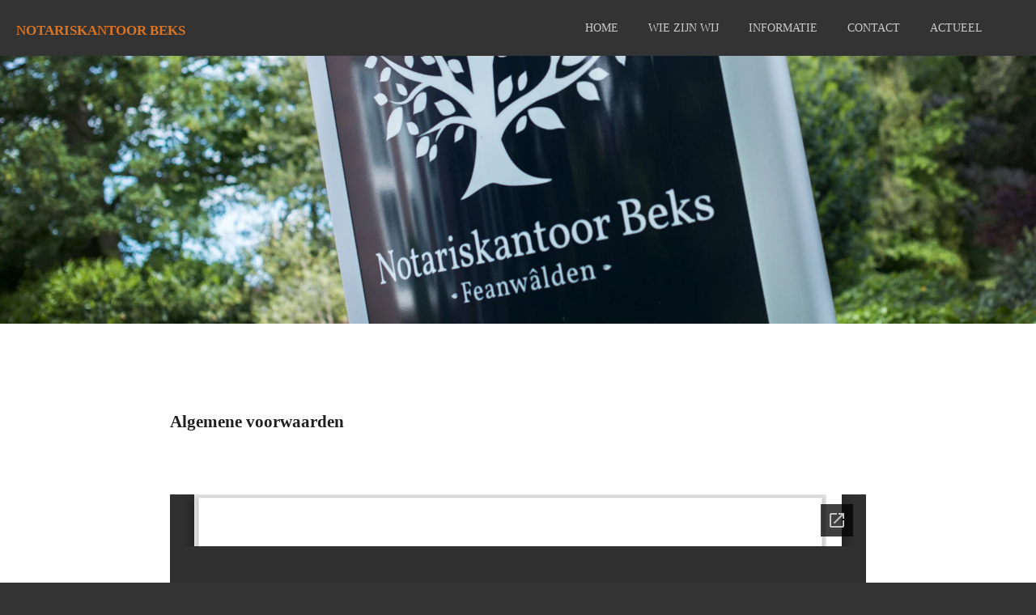

--- FILE ---
content_type: text/html; charset=utf-8
request_url: https://docs.google.com/viewer?url=https%3A%2F%2Fprimary.jwwb.nl%2Fplugin-documents%2F9dbfa35b3a54cb8181d7c38f3b7550c2a4d99a50.pdf&embedded=true
body_size: 2365
content:
<!DOCTYPE html><html lang="en" dir="ltr"><head><title>9dbfa35b3a54cb8181d7c38f3b7550c2a4d99a50.pdf</title><link rel="stylesheet" type="text/css" href="//www.gstatic.com/_/apps-viewer/_/ss/k=apps-viewer.standalone.vzKgvMed-Gs.L.W.O/am=AAQD/d=0/rs=AC2dHMLD5zb8j62TiGE8IPE3mdAlhWuBGg" nonce="N8bt7Ctz1Ms1VjzF3rbQwA"/></head><body><div class="ndfHFb-c4YZDc ndfHFb-c4YZDc-AHmuwe-Hr88gd-OWB6Me dif24c vhoiae LgGVmb bvmRsc ndfHFb-c4YZDc-TSZdd ndfHFb-c4YZDc-TJEFFc ndfHFb-c4YZDc-vyDMJf-aZ2wEe ndfHFb-c4YZDc-i5oIFb ndfHFb-c4YZDc-uoC0bf ndfHFb-c4YZDc-e1YmVc" aria-label="Showing viewer."><div class="ndfHFb-c4YZDc-zTETae"></div><div class="ndfHFb-c4YZDc-JNEHMb"></div><div class="ndfHFb-c4YZDc-K9a4Re"><div class="ndfHFb-c4YZDc-E7ORLb-LgbsSe ndfHFb-c4YZDc-LgbsSe-OWB6Me" aria-label="Previous"><div class="ndfHFb-c4YZDc-DH6Rkf-AHe6Kc"><div class="ndfHFb-c4YZDc-Bz112c ndfHFb-c4YZDc-DH6Rkf-Bz112c"></div></div></div><div class="ndfHFb-c4YZDc-tJiF1e-LgbsSe ndfHFb-c4YZDc-LgbsSe-OWB6Me" aria-label="Next"><div class="ndfHFb-c4YZDc-DH6Rkf-AHe6Kc"><div class="ndfHFb-c4YZDc-Bz112c ndfHFb-c4YZDc-DH6Rkf-Bz112c"></div></div></div><div class="ndfHFb-c4YZDc-q77wGc"></div><div class="ndfHFb-c4YZDc-K9a4Re-nKQ6qf ndfHFb-c4YZDc-TvD9Pc-qnnXGd" role="main"><div class="ndfHFb-c4YZDc-EglORb-ge6pde ndfHFb-c4YZDc-K9a4Re-ge6pde-Ne3sFf" role="status" tabindex="-1" aria-label="Loading"><div class="ndfHFb-c4YZDc-EglORb-ge6pde-RJLb9c ndfHFb-c4YZDc-AHmuwe-wcotoc-zTETae"><div class="ndfHFb-aZ2wEe" dir="ltr"><div class="ndfHFb-vyDMJf-aZ2wEe auswjd"><div class="aZ2wEe-pbTTYe aZ2wEe-v3pZbf"><div class="aZ2wEe-LkdAo-e9ayKc aZ2wEe-LK5yu"><div class="aZ2wEe-LkdAo aZ2wEe-hj4D6d"></div></div><div class="aZ2wEe-pehrl-TpMipd"><div class="aZ2wEe-LkdAo aZ2wEe-hj4D6d"></div></div><div class="aZ2wEe-LkdAo-e9ayKc aZ2wEe-qwU8Me"><div class="aZ2wEe-LkdAo aZ2wEe-hj4D6d"></div></div></div><div class="aZ2wEe-pbTTYe aZ2wEe-oq6NAc"><div class="aZ2wEe-LkdAo-e9ayKc aZ2wEe-LK5yu"><div class="aZ2wEe-LkdAo aZ2wEe-hj4D6d"></div></div><div class="aZ2wEe-pehrl-TpMipd"><div class="aZ2wEe-LkdAo aZ2wEe-hj4D6d"></div></div><div class="aZ2wEe-LkdAo-e9ayKc aZ2wEe-qwU8Me"><div class="aZ2wEe-LkdAo aZ2wEe-hj4D6d"></div></div></div><div class="aZ2wEe-pbTTYe aZ2wEe-gS7Ybc"><div class="aZ2wEe-LkdAo-e9ayKc aZ2wEe-LK5yu"><div class="aZ2wEe-LkdAo aZ2wEe-hj4D6d"></div></div><div class="aZ2wEe-pehrl-TpMipd"><div class="aZ2wEe-LkdAo aZ2wEe-hj4D6d"></div></div><div class="aZ2wEe-LkdAo-e9ayKc aZ2wEe-qwU8Me"><div class="aZ2wEe-LkdAo aZ2wEe-hj4D6d"></div></div></div><div class="aZ2wEe-pbTTYe aZ2wEe-nllRtd"><div class="aZ2wEe-LkdAo-e9ayKc aZ2wEe-LK5yu"><div class="aZ2wEe-LkdAo aZ2wEe-hj4D6d"></div></div><div class="aZ2wEe-pehrl-TpMipd"><div class="aZ2wEe-LkdAo aZ2wEe-hj4D6d"></div></div><div class="aZ2wEe-LkdAo-e9ayKc aZ2wEe-qwU8Me"><div class="aZ2wEe-LkdAo aZ2wEe-hj4D6d"></div></div></div></div></div></div><span class="ndfHFb-c4YZDc-EglORb-ge6pde-fmcmS ndfHFb-c4YZDc-AHmuwe-wcotoc-zTETae" aria-hidden="true">Loading&hellip;</span></div><div class="ndfHFb-c4YZDc-ujibv-nUpftc"><img class="ndfHFb-c4YZDc-ujibv-JUCs7e" src="/viewerng/thumb?ds=[base64]&amp;ck=lantern&amp;dsmi=unknown&amp;authuser&amp;w=800&amp;webp=true&amp;p=proj"/></div></div></div></div><script nonce="fiwgXGvagFyOP-CRw3t3Tg">/*

 Copyright The Closure Library Authors.
 SPDX-License-Identifier: Apache-2.0
*/
function c(a,e,f){a._preloadFailed||a.complete&&a.naturalWidth===void 0?f():a.complete&&a.naturalWidth?e():(a.addEventListener("load",function(){e()},!1),a.addEventListener("error",function(){f()},!1))}
for(var d=function(a,e,f,k){function l(){b.style.display="none"}var g=document.body.getElementsByClassName(a)[0];if(k)var b=document.getElementById(k);else{if(!g)return;b=g.getElementsByClassName(f)[0];if(!b)return}b._preloadStartTime=Date.now();b.onerror=function(){this._preloadFailed=!0};c(b,function(){b.naturalWidth<800?l():(b._preloadEndTime||(b._preloadEndTime=Date.now()),e&&(g.getElementsByClassName(e)[0].style.display="none"))},l)},h=["_initStaticViewer"],m=this||self,n;h.length&&(n=h.shift());)h.length||
d===void 0?m=m[n]&&m[n]!==Object.prototype[n]?m[n]:m[n]={}:m[n]=d;
</script><script nonce="fiwgXGvagFyOP-CRw3t3Tg">_initStaticViewer('ndfHFb-c4YZDc-K9a4Re-nKQ6qf','ndfHFb-c4YZDc-EglORb-ge6pde','ndfHFb-c4YZDc-ujibv-JUCs7e')</script><script type="text/javascript" charset="UTF-8" src="//www.gstatic.com/_/apps-viewer/_/js/k=apps-viewer.standalone.en_US.8tZBXSLVE10.O/am=AAQD/d=1/rs=AC2dHMJgfF1AL81J8zrqzn3m1kkDpv_iVA/m=main" nonce="fiwgXGvagFyOP-CRw3t3Tg"></script><script type="text/javascript" src="https://apis.google.com/js/client.js" nonce="fiwgXGvagFyOP-CRw3t3Tg"></script><script type="text/javascript" nonce="fiwgXGvagFyOP-CRw3t3Tg">_init([["0",null,null,null,null,2,null,null,null,null,0,[1],null,null,null,"https://drive.google.com",null,null,null,null,null,null,null,null,null,null,null,null,null,null,null,null,[["core-744-RC1","prod"],12,1,1],null,null,null,null,[null,null,null,null,"https://accounts.google.com/ServiceLogin?passive\u003d1209600\u0026continue\u003dhttps://docs.google.com/viewer?url%3Dhttps://primary.jwwb.nl/plugin-documents/9dbfa35b3a54cb8181d7c38f3b7550c2a4d99a50.pdf%26embedded%3Dtrue\u0026hl\u003den-US\u0026followup\u003dhttps://docs.google.com/viewer?url%3Dhttps://primary.jwwb.nl/plugin-documents/9dbfa35b3a54cb8181d7c38f3b7550c2a4d99a50.pdf%26embedded%3Dtrue",null,null,null,0],null,null,null,null,null,null,null,null,null,null,null,null,null,null,null,0,null,null,null,null,null,null,null,null,null,null,null,null,null,null,null,null,null,null,null,null,null,null,null,null,null,null,null,null,null,null,null,null,null,null,null,null,null,null,null,null,null,null,null,null,null,null,null,null,null,null,null,null,null,null,null,null,null,null,null,null,null,null,null,null,null,null,null,null,null,null,null,null,null,null,null,null,null,null,null,null,null,null,null,null,null,null,null,null,1],[null,"9dbfa35b3a54cb8181d7c38f3b7550c2a4d99a50.pdf","/viewerng/thumb?ds\[base64]\u0026ck\u003dlantern\u0026dsmi\u003dunknown\u0026authuser\u0026w\u003d800\u0026webp\u003dtrue\u0026p\u003dproj",null,null,null,null,null,null,"/viewerng/upload?ds\[base64]\u0026ck\u003dlantern\u0026dsmi\u003dunknown\u0026authuser\u0026p\u003dproj",null,"application/pdf",null,null,1,null,"/viewerng/viewer?url\u003dhttps://primary.jwwb.nl/plugin-documents/9dbfa35b3a54cb8181d7c38f3b7550c2a4d99a50.pdf",null,"https://primary.jwwb.nl/plugin-documents/9dbfa35b3a54cb8181d7c38f3b7550c2a4d99a50.pdf",null,null,0,null,null,null,null,null,"/viewerng/standalone/refresh?url\u003dhttps://primary.jwwb.nl/plugin-documents/9dbfa35b3a54cb8181d7c38f3b7550c2a4d99a50.pdf\u0026embedded\u003dtrue",[null,null,"meta?id\u003dACFrOgBpOx7a26ogg-JvxxpnzI70K1oQCGuoquwwDmH4GuZMAhmiJMKE-a4sTqHDVch5pheCKAsvhsQXou9Z0J8ov0su6SnB4UaGtQmfc4FAEiBlJYnP7CFKZAXRpzxZnfSP5noM_ETyo0CRm7Xe","img?id\u003dACFrOgBpOx7a26ogg-JvxxpnzI70K1oQCGuoquwwDmH4GuZMAhmiJMKE-a4sTqHDVch5pheCKAsvhsQXou9Z0J8ov0su6SnB4UaGtQmfc4FAEiBlJYnP7CFKZAXRpzxZnfSP5noM_ETyo0CRm7Xe","press?id\u003dACFrOgBpOx7a26ogg-JvxxpnzI70K1oQCGuoquwwDmH4GuZMAhmiJMKE-a4sTqHDVch5pheCKAsvhsQXou9Z0J8ov0su6SnB4UaGtQmfc4FAEiBlJYnP7CFKZAXRpzxZnfSP5noM_ETyo0CRm7Xe","status?id\u003dACFrOgBpOx7a26ogg-JvxxpnzI70K1oQCGuoquwwDmH4GuZMAhmiJMKE-a4sTqHDVch5pheCKAsvhsQXou9Z0J8ov0su6SnB4UaGtQmfc4FAEiBlJYnP7CFKZAXRpzxZnfSP5noM_ETyo0CRm7Xe","https://doc-0k-bk-apps-viewer.googleusercontent.com/viewer/secure/pdf/3nb9bdfcv3e2h2k1cmql0ee9cvc5lole/ue1dm47cmg5n4bk2q6ohn69c1363j48j/1768888425000/lantern/*/ACFrOgBpOx7a26ogg-JvxxpnzI70K1oQCGuoquwwDmH4GuZMAhmiJMKE-a4sTqHDVch5pheCKAsvhsQXou9Z0J8ov0su6SnB4UaGtQmfc4FAEiBlJYnP7CFKZAXRpzxZnfSP5noM_ETyo0CRm7Xe",null,"presspage?id\u003dACFrOgBpOx7a26ogg-JvxxpnzI70K1oQCGuoquwwDmH4GuZMAhmiJMKE-a4sTqHDVch5pheCKAsvhsQXou9Z0J8ov0su6SnB4UaGtQmfc4FAEiBlJYnP7CFKZAXRpzxZnfSP5noM_ETyo0CRm7Xe"],null,null,null,"pdf"],"","",2]);</script></body></html>